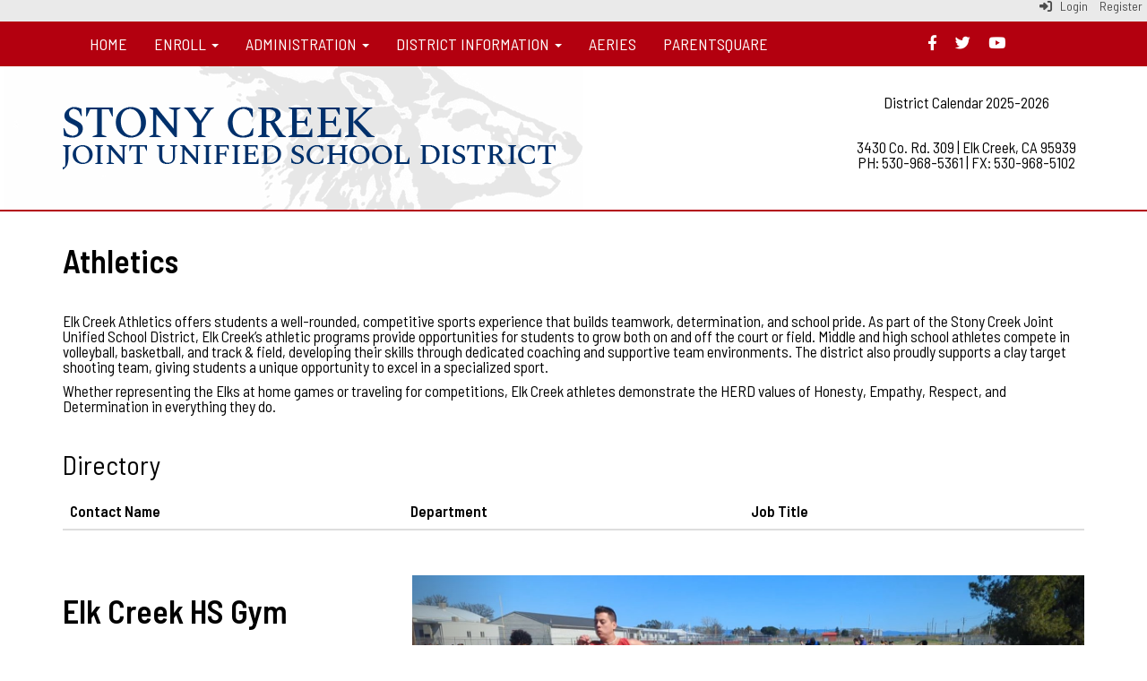

--- FILE ---
content_type: text/html; charset=utf-8
request_url: https://www.scjusd.org/Athletics
body_size: 70439
content:

<!DOCTYPE html>
<html style="min-height: 100%" lang="en">
<head>
    <meta charset="utf-8" />
    <meta name="viewport" content="width=device-width, initial-scale=1.0" />
    
    
            <meta property="og:title" content="Athletics" />
            <meta property="og:url" content="https://www.scjusd.org/athletics" />
            <meta property="og:type" content="website" />

            <link rel="icon" type="image/ico" href="https://content.schoolinsites.com/api/documents/c6cddb4ffd8d463c97aaa9dce7b1dba8.ico" />

    <title>
        
    Athletics

    </title>

    <link rel="stylesheet" href="/lib/bootstrap/dist/css/bootstrap.css" />
    <link rel="stylesheet" href="/lib/fontawesome6.4.2/css/fontawesome.min.css" />
    <link rel="stylesheet" href="/lib/fontawesome6.4.2/css/brands.min.css" />
    <link rel="stylesheet" href="/lib/fontawesome6.4.2/css/solid.min.css" />
    <link rel="stylesheet" href="/lib/fontawesome6.4.2/css/regular.min.css" />
    <link rel="stylesheet" href="/lib/fontawesome6.4.2/css/v4-shims.min.css" />

    <link rel="stylesheet" href="/css/animations.css" />
    <link rel="stylesheet" href="/css/common.css" />
    <link rel="stylesheet" href="/css/custom-icons.css?v=0nvJki9gQnLR8cy7OQ62gyocqslU3-0UC4caTS3-zns" />
    <link rel="stylesheet" href="/css/core/components.css?v=Vf-NAdeZjGYJj_koruCkkng_0snGh_WkiAEkx7MV1Fw" />
    <link rel="stylesheet" href="/css/core/dialog.css?v=1ZqiCMDGL9AayDJeEOQRt9Q0kxP5vn7z7uOhyK3OqBI" />
    <link rel="stylesheet" href="/css/toolbar.css?v=VwnbxHzktDLVXaVPyZXQYOir4v0G7gYmu2topYebOvo" />
    <link rel="stylesheet" href="/css/audioplayer.css?v=oOVrPQm5jqukq_n6Qusjiltm60L5DqgmllxnDadm5yc" />


    <!-- Load FullCalendar -->
    <script src='/lib/fullCalendarV6/moment/moment.min.js'></script>
    <script src="/lib/fullCalendarV6/index.global.min.js"></script>
    <script src="/lib/fullCalendarV6/moment/index.global.min.js"></script>

    
    <link rel="stylesheet" href="/css/jquery-ui/jquery-ui-1.13.2.css" />
    <link rel="stylesheet" href="/css/public.css?v=rwVB8ctwhKk5zO6mQUqPDn9fLsa6nSLJhsnTw1lodek" />


    <style name="site-css">
        @import url('https://fonts.googleapis.com/css?family=Raleway:200,400,600');
@import url('https://fonts.googleapis.com/css2?family=Barlow+Semi+Condensed:wght@400;600&display=swap');



/*-------- Begin Exported Template Css, Template: 03 Empty - No Nav --------*/


.navbar-default {
    border: none;
    background-color: transparent;
}

.navbar {
    border-radius: 0; margin: 0;}
.navbar .navbar-default {margin-bottom: 0 }
.navbar-default { border: none;background-color: transparent;}  
.nav > li > a {
    font-family: color: #333;}
.navbar-default .navbar-nav > li > a {
    color: #fff;}
.navbar-default .navbar-nav > li > a:hover, .navbar-default .navbar-nav > li > a:focus {
    color: #ccc;}
.navbar-default .navbar-nav > .open > a, .navbar-default .navbar-nav > .open > a:hover, .navbar-default .navbar-nav > .open > a:focus {
    color: #999; background-color: #100E4D;}
.dropdown-menu {background-color: #100E4D; color:#fff;}
.dropdown-menu > li > a {color:#ffffff;}
.navbar-default .navbar-brand {
    color: #666;}
	
.cs-footer-info {
    text-align: center;
}
/*-------- Begin Exported Site Css, Site: Premium Demo Site --------*/



body {background: #ffffff;}

.search-field .fa-search {color: #999; }
.supersearch input, .supersearch select, .supersearch textarea {
    width: 300px;
    height: 50px;
}

/* padding */ 
.cs-padding5 {padding:9px;}
.cs-paddingright {padding:0;}
.cs-paddingheader {padding:8px 20px;}
.cs-paddingmenu {padding:8px 5px;}
.cs-padding10 {padding:10px;}
.cs-padding20 {padding:20px;}
.cs-padding30 {padding:50px;}
.cs-paddingsocial {padding:10px 40px;} 
.cs-paddinglogo {padding:30px 0;}
.cs-paddinggoogle {padding:0 0 0 90px;}
.cs-rightpadding {padding:0 30px 0 0;}
.cs-paddingaddress {padding:8px 40px 8px 10px;}
   
.cs-center { text-align:center;}

.cs-nopadding {padding: 0; margin: 0 -15px 0 0;}
.cs-row-nopadding > .content-widget > .content-layout > .row > div:not(:first-child){ padding-left: 0 !important }
.cs-row-nopadding > .content-widget > .content-layout > .row > div:not(:last-child){ padding-right: 0 !important }

.cs-lineheight {height:6px;}

.links-lite, .links-lite a:link, .links-lite a:hover, .links-lite a:visited, .links-lite a:active {color: #fff;}
.links-dark, .links-dark a:link, .links-dark a:hover, .links-dark a:visited, .links-dark a:active {color: #1a3d59;}

/* Fonts */
body {font-family: 'Raleway', Arial, Helvetica, "sans-serif"; letter-spacing: .5px;}
.cs-header-navbar {font-family: 'Raleway', Arial, Helvetica, "sans-serif"; letter-spacing: 1px; font-size: 14px;background: #1A3D59;} 
h1,h2,h3,h4,h5,h6,.h1,.h2,.h3,.h4,.h5,.h6{font-family: 'Barlow Semi Condensed', sans-serif; font-weight:600;}
h3, .h3 {font-size: 30px; font-weight: 300;}

.cs-header { background: #ffffff;}
.cs-menuback {backgrond: #818e9f;}
 
.navbar-default .navbar-nav .open .dropdown-menu > li > a {color: #777;background: #F2F2F2;}
.navbar-default .navbar-nav .open .dropdown-menu > li > a:hover, .navbar-default .navbar-nav .open .dropdown-menu > li > a:focus { color: #fff; background-color: #16334a;}
.navbar-default .navbar-nav > li > a { font-size: 16px;} 

.navbar { margin-bottom: 0px; } 

.nav-menu1 .nav a:link, .nav-menu1 .nav a:visited, .nav-menu1 .nav a:active {
    background: #235277;
    margin: 1px 10px 1px 1px;
    font-size: 12px;
    letter-spacing: .5px;
    padding-top: 10px;
    padding-bottom: 10px;
    color:#ffffff;}
.nav-menu1 .nav > li > a:hover, .nav > li > a:focus { background-color:#666666; color:#ffffff; } 
.nav-menu2 .nav a:link, .nav-menu2 .nav a:visited, .nav-menu2 .nav a:active {  
    color:#ffffff;}
.nav-menu2 .nav > li > a:hover, .nav > li > a:focus { background-color:#16334a; color:#eaeaea; } 

.navbar-default .navbar-nav > li > a {color: #fff;}

.dropdown-menu {background-color: #F2F2F2; color: #000;font-size: 16px;border-radius: 0px;}
.dropdown-menu > li > a { color: #000;}
.dropdown-menu > li > a:hover, .dropdown-menu > li > a:focus { color: #262626;text-decoration: none;background-color: #dcdcdc;  
-o-transition:.4s;
-ms-transition:.4s;
-moz-transition:.4s;
-webkit-transition:.4s; 
transition:.4s;}

.navbar-default {font-size: 17px;} 
.navbar-default .navbar-nav > li > a {font-size: 17px;} 

.navbar-default .navbar-nav > .open > a, .navbar-default .navbar-nav  > .open > a:hover, .navbar-default .navbar-nav  > .open > a:focus {color: #ffffff;  background-color: #11293c;} 
.navbar-default .navbar-nav > li > a:hover, .navbar-default .navbar-nav > li > a:focus {color: #fff; background:#000;}
.dropdown-menu > li > a {color: #000 !important;background-color:   #eaeaea !important;}

.navbar-default .navbar-nav > li > a {color: #000; }
.navbar-default .navbar-nav > li > a:hover {color: #999; }
.dropdown-menu {background: #eaeaea;color: #000; }
.dropdown-menu > li > a {color: #000 !important; } 
.navbar-default .navbar-nav .open .dropdown-menu > li > a {color: #999;} 
.cs-topmenu .navbar-default .navbar-nav > li > a {color: #fff; }
.cs-topmenu .navbar-submenu { color: #999; }

.cs-toolbar, .cs-toolbar a {color: #000;}
.cs-toolbar {background: #eaeaea;}

.text-info {color: #1547A1;}

.cs-footer { background: #1a3d59;}
.copyright {color: #ffffff;padding:10px; font-size: 11px;}

.cs-carousel-widget-link {color:#ffffff;}
.cs-carousel-widget-title {font-size:60px;  padding:20px;font-weight: normal;text-transform: uppercase;}
.cs-carousel-widget-description { padding:20px; font-size:40px;font-weight: normal;}
.cs-carousel-widget-link { color:#ffffff;padding:20px;font-weight: bold;text-transform: uppercase;}
.cs-carousel-widget-link, .cs-carousel-widget-link a:link, .cs-carousel-widget-link a:visited, .cs-carousel-widget-link a:hover, .cs-carousel-widget-link a:active {color:#ffffff;}
.cs-carousel-widget-right-btn {font-size: 60px; color: #ccc; opacity: 1; margin-top: 60px;}
.cs-carousel-widget-left-btn {font-size: 60px; color: #ccc; opacity: 1;margin-top: 60px;} 
.cs-carousel-widget-container { padding:20px;}
.carousel-pause { opacity: 1.0; margin-top: 30px;} 

@media (max-width: 1100px) {
.cs-navbar-1 .navbar-toggle.collapsed {
display: block;} 
.cs-navbar-1 .navbar-collapse.collapse {
display: none;}
}
}

/* Google Translate*/  
.goog-te-gadget {
    font-family: 'Raleway', Arial, Helvetica, "sans-serif" !important;
    font-size: 10px;
    color: #666; } 
.goog-te-gadget-simple {  
    border-radius: 5pt ;}
.goog-te-gadget-simple .goog-te-menu-value span {
    font-family: 'Raleway', Arial, Helvetica, "sans-serif" !important;
    font-size: 12px;
    color: #666;}
button, input, optgroup, select, textarea {
    font-family: 'Raleway', Arial, Helvetica, "sans-serif" !important;
    font-size: 13px;
    color: #333;
    border-radius: 5pt ;
    padding: 2px 4px;}

/*-------- Begin Exported Theme Css, Theme: 03 Empty - No Nav (Default Empty Theme) --------*/

.cs-toolbar,
.cs-toolbar a
{
    color: #8bb9ee;
}

.text-muted {color: #575757;}  

.table-striped > tbody > tr:nth-of-type(2n+1) {background-color: #f9f9f9;color: #000;} 
.jumbotron, .jumbotron h1, .jumbotron .h1 {color: #000;}

/* Angelo Classes */ 
.bg-default {background: #B3000F; color: #ffffff;}  
a.bg-default:hover, a.bg-default:focus {background: #B3000F; color: #ffffff;}  
.bg-contrast {background: #0E2E6C; color: #ffffff;} 
a.bg-contrast:hover, a.bg-default:focus {background: #0E2E6C; color: #ffffff;}
.bg-muted {background: #c1c1c1; color: #000000;}
.bg-clean {background: #ffffff; color: #000000;}
.bg-dark {background: #000000; color: #ffffff;} 
.bg-success {background: #749bbe; color: #000000;} 
a.bg-success:hover, a.bg-success:focus {background: #749bbe; color: #000000;} 
.bg-info {background: #c7e3fa; color: #000000;} 
a.bg-info:hover, a.bg-info:focus {background: #c7e3fa; color: #000000;} 
.bg-warning {background: #edf6fe; color: #000000;}  
a.bg-warning:hover, a.bg-warning:focus {background: #edf6fe; color: #000000;}  
.bg-danger {background: #fdd806; color: #ffffff;} 
a.bg-danger:hover, a.bg-danger:focus  {background: #fdd806; color: #ffffff;}
.alert-info { background-color: #eaeaea; border-color: #eaeaea; color: #000000;}

 .bg-fancy { background-image: url("https://content.schoolinsites.com/api/documents/8ad1e0f518fe404c88e209c5961d2588.jpg");  background-attachment: fixed;  background-position: center;background-repeat: no-repeat;  background-size: cover;color: #000000;}


/*-------- Beginning Color Adjustments --------*/

.bg-default .h1, .bg-default .h2, .bg-default .h3, .bg-default .h4, .bg-default .h5, .bg-default .h6,
.bg-default h1, .bg-default h2,.bg-default h3, .bg-default h4, .bg-default h5, .bg-default h6,
.bg-contrast .h1, .bg-contrast .h2,.bg-contrast .h3,.bg-contrast .h4,.bg-contrast .h5,.bg-contrast .h6,
.bg-contrast h1, .bg-contrast h2,.bg-contrast h3,.bg-contrast h4,.bg-contrast h5,.bg-contrast .h6,
.bg-dark .h1, .bg-dark .h2,.bg-dark .h3,.bg-dark .h4,.bg-dark .h5,.bg-dark .h6,
.bg-dark h1, .bg-dark h2,.bg-dark h3,.bg-dark h4,.bg-dark h5,.bg-dark h6
{color: #ffffff;}

.bg-default .panel-title a, .bg-contrast .panel-title a, .bg-dark .panel-title a {color: #000;}

.bg-default a:link, .bg-default a:hover, .bg-default a:active, .bg-default a:visited,
.bg-contrast a:link, .bg-contrast a:hover, .bg-contrast a:active, .bg-contrast a:visited,
.bg-dark a:link, .bg-dark a:hover, .bg-dark a:active, .bg-dark a:visited 
{color: #ffffff;}

.bg-default .table-striped > tbody > tr:nth-of-type(2n+1) a:link,
.bg-contrast .table-striped > tbody > tr:nth-of-type(2n+1) a:link,
.bg-dark .table-striped > tbody > tr:nth-of-type(2n+1) a:link 
{color: #000000;}

.bg-default .text-muted,  .bg-contrast .text-muted, .bg-dark .text-muted {color: #ffffff !important;}
.bg-default .fc-day-number,  .bg-contrast .fc-day-number, .bg-dark .fc-day-number {color: #ffffff;}
.bg-default .panel-title a, .bg-contrast .panel-title a, .bg-dark .panel-title a {color: #000;}

.panel-title a:link, .panel-title a:hover, .panel-title a:visited, .panel-title a:active {color: #000;}
.list-group a:link, .list-group a:hover, .list-group a:visited, .list-group a:active {color: #000;}
.bg-default .list-group-item  a:link, .bg-default .list-group-item a:hover, .bg-default .list-group-item a:active, .bg-default .list-group-item a:visited,
.bg-contrast .list-group-item a:link, .bg-contrast .list-group-item  a:hover, .bg-contrast .list-group-item  a:active, .bg-contrast .list-group-item a:visited,
.bg-dark .list-group-item a:link, .bg-dark .list-group-item a:hover, .bg-dark .list-group-item a:active, .bg-dark .list-group-item a:visited 
{color: #000000;}

.bg-default .cs-carousel-widget-link a:link,
.bg-contrast .cs-carousel-widget-link a:link,
.bg-dark .cs-carousel-widget-link a:link
{color: #ffffff;} 

.bg-default .cs-card-carousel .title,
.bg-contrast .cs-card-carousel .title,
.bg-dark .cs-card-carousel .title
{color: #000000;} 

.bg-default .cs-card-horizontal2 .title,
.bg-contrast .cs-card-horizontal2 .title,
.bg-dark .cs-card-horizontal2 .title
{color: #000000;} 

.bg-default .fc-today a,
.bg-contrast .fc-today a,
.bg-dark .fc-today a
{color: #000000;} 

.cs-calendar-widget a:link {color: #000;}

.bg-default .navbar-submenu > li > a {color: #000000;} 

/*-------- End Color Adjustments --------*/

.cs-whitelinks a:link, .cs-whitelinks a:hover, .cs-whitelinks a:active, .cs-whitelinks a:visited {color:#fff;}
.cs-blacklinks a:link, .cs-blacklinks a:hover, .cs-blacklinks a:active, .cs-blacklinks a:visited {color:#000;}

.search-field .fa-search {color: #999; }   
.search-field button, input, optgroup, select, textarea {width:auto;height:auto;}
.supersearch input, .supersearch select, .supersearch textarea {width:300px;height:50;}

body { 
font-family: 'Barlow Semi Condensed', sans-serif;
font-size: 17px;
color: #000000;
font-weight: 500;
letter-spacing: 0px;
line-height: 1;
margin-bottom: 0px; }

.cs-toolbar, .cs-toolbar a {color: #4D4D4D; font-size:14px;}
.fc-toolbar button {font-size: 11px;}

.cs-carousel-widget-title {font-size:24px; padding:10px;font-weight: normal;text-transform: uppercase;}
.cs-carousel-widget-description {font-size:14px; padding:10px; font-weight: normal;}
.cs-carousel-widget-link {font-size:12px; color:#ffffff;padding:10px;font-weight: bold;text-transform: uppercase;}
.cs-carousel-widget-right-btn {font-size: 24px; color: #ccc; opacity: 1; margin-top: 30px;}
.cs-carousel-widget-left-btn {font-size: 24px; color: #ccc; opacity: 1;margin-top: 30px;}  

.cs-footer   {background: #00306b url(https://content.schoolinsites.com/api/documents/4958f4f4acf040d2b450f0de2138bed0.png) no-repeat 200px center;} 

.cs-uppercasetext { text-transform: uppercase;}
.cs-uppercasetext .navbar-default {font-size: 14px;} 
.cs-uppercasetext .navbar-default .navbar-nav > li > a {font-size: 18px;} 

.cs-lineheight {height: 2px;}
 
.cs-animationimage:hover {-webkit-transform: scale(1.3);-ms-transform: scale(1.3);transform: scale(1.3); -webkit-transition: .3s ease-in-out;
    -moz-transition: .3s ease-in-out;
    -o-transition: .3s ease-in-out;}

.cs-animationlightbox .lightbox-trigger:hover,
.cs-animationlightbox .cs-lightbox-trigger:hover
{-webkit-transform: scale(1.3);-ms-transform: scale(1.3);transform: scale(1.3); -webkit-transition: .3s ease-in-out;
    -moz-transition: .3s ease-in-out;
    -o-transition: .3s ease-in-out;}

/* Extra small devices (phones, 600px and down) */
@media only screen and (max-width: 600px) {.cs-logoback  {background: #ffffff url(https://content.schoolinsites.com/api/documents/0a5dc5b5c5e042f1b305c8ee59cdccbb.png) no-repeat right center;}} 
/* Small devices (portrait tablets and large phones, 600px and up) */
@media only screen and (min-width: 600px) {.cs-logoback {
    background: #fff url(https://content.schoolinsites.com/api/documents/0a5dc5b5c5e042f1b305c8ee59cdccbb.png) no-repeat left center;
}} 
    </style>

    <style name="site-fonts">
        


    </style>

    <style name="site-colors">
        
    </style>

    



    <!-- load these scripts first -->
    

    
        <script src="https://code.jquery.com/jquery-3.5.1.min.js" integrity="sha256-9/aliU8dGd2tb6OSsuzixeV4y/faTqgFtohetphbbj0=" crossorigin="anonymous">
        </script>
<script>(window.jQuery||document.write("\u003Cscript src=\u0022/lib/jquery3.5.1/jquery.min.js\u0022 crossorigin=\u0022anonymous\u0022\u003E\u003C/script\u003E"));</script>
    

    <script>let __isMobile = window.matchMedia("only screen and (max-width: 760px)").matches;</script>

    <!-- Put JW Player scripts here for now.  TO DO: Update widget framework to allow for adding javascripts dependencies. -->
    <script src="/js/jwplayer/jwplayer.js"></script>
    <script>jwplayer.key = "e2ENuQrC9eoMFbWWNz3dxcI6mkbnbK5iF070aGKXo28=";</script>


    

    <script>
        window.setTimeout(function () { document.title = "Athletics - Stony Creek Joint USD"; }, 500);
    </script>

    

</head>
<body class="">

    
    <a class="skip-main" href="#maincontent">Skip to main content</a>
    





    <div class="cs-body cs-master-layout cs-master-layout-fullwidth csc-content-tree">
<div class="cs-toolbar clearfix">
    <div class="pull-left">
        <div></div>
    </div>
    <div class="pull-right text-right">
        <div>
<div class="csc-usertools">
    <ul class="csc-list-inline">
        <li class="csc-usertools-login">
            <a href="/sys/account/login">
                <i class="fa fa-sign-in"></i> &nbsp;
                Login
            </a>
        </li>
        <li class="csc-usertools-register">
            <a href="/sys/account/register">
                Register
            </a>
        </li>
    </ul>
</div>

</div>
    </div>
</div>

<header class="cs-header">
    <div class="cs-header-content">
        <div class=" content-zone csc-content-zone" name="header">
    


    <div class="content-node csc-content-node bg-default cs-uppercasetext" style="padding-top:0;padding-bottom:0;">
        <div class="content-widget csc-content-widget container" style="">
            
<div class="content-layout">
    <div class="row content-cell-group">
        <div class="col-sm-12">
            <div class=" content-zone csc-content-zone" name="cell-1">
    


    <div class="content-node csc-content-node" style="">
        <div class="content-widget csc-content-widget" style="">
            
<div class="content-layout">
    <div class="row content-cell-group">
        <div class="col-sm-9">
            <div class=" content-zone csc-content-zone" name="cell-2">
    


    <div class="content-node csc-content-node cs-topmenu" style="padding-top:None;padding-right:None;padding-bottom:None;padding-left:None;border-width:None;border-style:None;border-color:#000000;border-radius:None;">
        <div class="content-widget csc-content-widget" style="">
            



    <div class="navbar navbar-default cs-navbar-default " role="navigation" aria-labelledby="navMenuTitle_abd41acfc5f645c1919562d06cb2586c">
        <div class="navbar-header cs-navbar-header">
            <button class="navbar-toggle cs-navbar-toggle" type="button" id="navMenuButton_abd41acfc5f645c1919562d06cb2586c" data-toggle="collapse" data-target="#abd41acfc5f645c1919562d06cb2586c">
                <span id="navMenuTitle_abd41acfc5f645c1919562d06cb2586c" class="sr-only cs-text">Main Navigation Menu</span>
                <i class="fa fa-bars"></i>
            </button>
        </div>
        <div id="abd41acfc5f645c1919562d06cb2586c" class="collapse navbar-collapse cs-navbar-collapse">
            <ul class="navbar-nav nav scrollable-nav-menu cs-navbar-list">
                        <li><a class="cs-link cs-item-title" href="/" target="_self">Home</a></li>
                        <li class="cs-navbar cs-navbar-item">
                            <a class="dropdown-toggle cs-link cs-item-title" href="#" data-toggle="dropdown">
                                Enroll
                                <b class="caret"></b>
                            </a>
                            <ul class="dropdown-menu cs-navbar-submenu cs-navbar-item-submenu">
                                        <li><a class="cs-link cs-item-title" href="/whystonycreek" target="_self">Why Stony Creek?</a></li>
                                        <li><a class="cs-link cs-item-title" href="/ourschools" target="_self">Our Schools</a></li>
                                        <li><a class="cs-link cs-item-title" href="/enroll" target="_blank">Enroll Now</a></li>
                            </ul>
                        </li>
                        <li class="cs-navbar cs-navbar-item">
                            <a class="dropdown-toggle cs-link cs-item-title" href="#" data-toggle="dropdown">
                                Administration
                                <b class="caret"></b>
                            </a>
                            <ul class="dropdown-menu cs-navbar-submenu cs-navbar-item-submenu">
                                        <li><a class="cs-link cs-item-title" href="/superintendentmessage" target="_self">Superintendent Message</a></li>
                                        <li><a class="cs-link cs-item-title" href="/employmentopportunity" target="_self">Employment Opportunity</a></li>
                                        <li><a class="cs-link cs-item-title" href="/cupccaa" target="_blank">CUPCCAA Bidders List</a></li>
                                        <li><a class="cs-link cs-item-title" href="/4dayweek" target="_blank">4-Day Week Initiative</a></li>
                                        <li><a class="cs-link cs-item-title" href="/contact" target="_self">Contact Us</a></li>
                            </ul>
                        </li>
                        <li class="cs-navbar cs-navbar-item">
                            <a class="dropdown-toggle cs-link cs-item-title" href="#" data-toggle="dropdown">
                                District Information
                                <b class="caret"></b>
                            </a>
                            <ul class="dropdown-menu cs-navbar-submenu cs-navbar-item-submenu">
                                        <li><a class="cs-link cs-item-title" href="/ourstory" target="_self">Our Story</a></li>
                                        <li><a class="cs-link cs-item-title" href="/boardmembers" target="_self">Board Members</a></li>
                                        <li><a class="cs-link cs-item-title" href="/boardagenda" target="_self">Board Agenda</a></li>
                                        <li><a class="cs-link cs-item-title" href="/boardminutes" target="_self">Board Minutes</a></li>
                                        <li><a class="cs-link cs-item-title" href="/boardpolicies" target="_self">Board Policies</a></li>
                                        <li><a class="cs-link cs-item-title" href="/lcap" target="_blank">LCAP</a></li>
                                        <li><a class="cs-link cs-item-title" href="/titlenine" target="_blank">Title IX</a></li>
                                        <li><a class="cs-link cs-item-title" href="/sarc" target="_self">SARC Reports</a></li>
                                        <li><a class="cs-link cs-item-title" href="/statereports" target="_self">State Reports</a></li>
                                        <li><a class="cs-link cs-item-title" href="/chks" target="_self">CA Healthy Kids Survey</a></li>
                                        <li><a class="cs-link cs-item-title" href="/workplaceviolence" target="_blank">Workplace Violence Prevention</a></li>
                                        <li><a class="cs-link cs-item-title" href="/universalbenefits" target="_self">Universal Benefits</a></li>
                                        <li><a class="cs-link cs-item-title" href="/transportation" target="_self">Transportation</a></li>
                            </ul>
                        </li>
                        <li><a class="cs-link cs-item-title" href="https://stonycreekjusd.aeries.net/" target="_blank">Aeries</a></li>
                        <li><a class="cs-link cs-item-title" href="/communication" target="_self">ParentSquare</a></li>
            </ul>
        </div>
    </div>
<script type="text/javascript">
    $("#navMenuButton_abd41acfc5f645c1919562d06cb2586c").click(function () {
        $("i", this).toggleClass("fa-bars");
        $("i", this).toggleClass("fa-times");
    });
</script>
        </div>
    </div>


</div>
        </div>
        <div class="col-sm-3">
            <div class=" content-zone csc-content-zone" name="cell-1">
    


    <div class="content-node csc-content-node" style="padding-top:15px;padding-right:None;padding-bottom:15px;padding-left:None;border-width:None;border-style:None;border-color:#000000;border-radius:None;">
        <div class="content-widget csc-content-widget csc-force-center" style="">
            <div class="cs-html-widget">
    <a href="https://www.facebook.com/StonyCreekJointUnifiedSchoolDistrict/" target="_blank" aria-label="facebook" style="padding:0 10px;"><em title="Facebook" class="fa fa-facebook   "></em></a><a href="https://twitter.com/CreekJoint" target="_blank" aria-label="twitter" style="padding:0 10px;"><em title="Twitter" class="fa fa-twitter   "></em></a><a href="https://www.youtube.com/@StonyCreekHerdHub" target="_blank" aria-label="youtube" style="padding:0 10px;"><em title="YouTube" class="fa fa-youtube "></em></a> 
</div>
        </div>
    </div>


</div>
        </div>
    </div>
</div>

        </div>
    </div>


</div>
        </div>
    </div>
</div>

        </div>
    </div>

    


    <div class="content-node csc-content-node bg-fancy cs-logoback" style="padding-top:15px;padding-bottom:15px;">
        <div class="content-widget csc-content-widget container" style="">
            
<div class="content-layout">
    <div class="row content-cell-group">
        <div class="col-sm-9">
            <div class=" content-zone csc-content-zone" name="cell-2">
    


    <div class="content-node csc-content-node" style="padding-top:30px;padding-right:None;padding-bottom:30px;padding-left:None;border-width:None;border-style:None;border-color:#000000;border-radius:None;">
        <div class="content-widget csc-content-widget" style="">
            

    <div class="cs-image-widget">
        <a href="/" target="_self"><img src="https://content.schoolinsites.com/api/documents/b8c8eca017b645d188ab28c4489789e0.png" class="img-responsive" alt="Stony Creek Joint USD" title="Stony Creek Joint USD" style="border-radius: 0px;max-width: 100%;max-height: auto" /></a>
    </div>

        </div>
    </div>


</div>
        </div>
        <div class="col-sm-3">
            <div class=" content-zone csc-content-zone" name="cell-1">
    


    <div class="content-node csc-content-node" style="padding-top:0;padding-right:None;padding-bottom:0;padding-left:None;border-width:None;border-style:None;border-color:#000000;border-radius:None;">
        <div class="content-widget csc-content-widget csc-force-center" style="">
            



    <div class="navbar navbar-default cs-navbar-default " role="navigation" aria-labelledby="navMenuTitle_831307a17fd54d179da1a5a9be75d63d">
        <div class="navbar-header cs-navbar-header">
            <button class="navbar-toggle cs-navbar-toggle" type="button" id="navMenuButton_831307a17fd54d179da1a5a9be75d63d" data-toggle="collapse" data-target="#831307a17fd54d179da1a5a9be75d63d">
                <span id="navMenuTitle_831307a17fd54d179da1a5a9be75d63d" class="sr-only cs-text">Secondary Navigation Menu</span>
                <i class="fa fa-bars"></i>
            </button>
        </div>
        <div id="831307a17fd54d179da1a5a9be75d63d" class="collapse navbar-collapse cs-navbar-collapse">
            <ul class="navbar-nav nav scrollable-nav-menu cs-navbar-list">
                        <li><a class="cs-link cs-item-title" href="https://content.myconnectsuite.com/api/documents/8c7e0b16aefa4e8fb3e1960cf9b7d5b0.pdf" target="_blank">District Calendar 2025-2026</a></li>
            </ul>
        </div>
    </div>
<script type="text/javascript">
    $("#navMenuButton_831307a17fd54d179da1a5a9be75d63d").click(function () {
        $("i", this).toggleClass("fa-bars");
        $("i", this).toggleClass("fa-times");
    });
</script>
        </div>
    </div>

    


    <div class="content-node csc-content-node" style="padding-top:15px;padding-right:None;padding-bottom:15px;padding-left:None;border-width:None;border-style:None;border-color:#000000;border-radius:None;">
        <div class="content-widget csc-content-widget csc-force-center" style="">
            <div class="cs-html-widget">
    <p style="text-align:center;">3430 Co. Rd. 309 | Elk Creek, CA 95939<br />PH: 530-968-5361 | FX: 530-968-5102 
</p>
</div>
        </div>
    </div>


</div>
        </div>
    </div>
</div>

        </div>
    </div>

    


    <div class="content-node csc-content-node bg-default cs-lineheight" style="padding-top:0;padding-bottom:0;">
        <div class="content-widget csc-content-widget container" style="">
            
<div class="content-layout">
    <div class="row content-cell-group">
        <div class="col-sm-12">
            <div class=" content-zone csc-content-zone" name="cell-1">

</div>
        </div>
    </div>
</div>

        </div>
    </div>


</div>
    </div>
</header>

<div class="cs-page-bg">
    <div class="cs-page">
        <div class="cs-page-layout cs-page-layout-1">
            <div class="cs-page-content">
                <div class="page-content cs-main-content csc-content-tree" id="maincontent" role="main"><div class=" content-zone csc-content-zone" name="body">
    


    <div class="content-node csc-content-node" style="padding-top:15px;padding-bottom:15px;">
        <div class="content-widget csc-content-widget container" style="">
                <div class="clearfix cs-title-widget">
<h1 class="cs-page-title">Athletics</h1>    </div>

        </div>
    </div>

    


    <div class="content-node csc-content-node" style="padding-top:15px;padding-bottom:15px;">
        <div class="content-widget csc-content-widget container" style="">
            <div class="cs-html-widget">
    <p data-start="59" data-end="673">Elk Creek Athletics offers students a well-rounded, competitive sports experience that builds teamwork, determination, and school pride. As part of the Stony Creek Joint Unified School District, Elk Creek&rsquo;s athletic programs provide opportunities for students to grow both on and off the court or field. Middle and high school athletes compete in volleyball, basketball, and track &amp; field, developing their skills through dedicated coaching and supportive team environments. The district also proudly supports a clay target shooting team, giving students a unique opportunity to excel in a specialized sport.</p><p data-start="675" data-end="867" data-is-last-node="" data-is-only-node="">Whether representing the Elks at home games or traveling for competitions, Elk Creek athletes demonstrate the HERD values of Honesty, Empathy, Respect, and Determination in everything they do.</p>
</div>
        </div>
    </div>

    


    <div class="content-node csc-content-node" style="padding-top:15px;padding-right:None;padding-bottom:15px;padding-left:None;border-width:None;border-style:None;border-color:#000000;border-radius:None;">
        <div class="content-widget csc-content-widget container" style="">
            
<style>
    .cs-userlist > tr > th {
        font-weight: normal;
    }

    .cs-table-hide-header {
        height: 1px; 
        border: none;
    }

    .cs-table-hide-header > th {
        border: none;
    }

    .cs-table-hide-header > th > span {
        height: 1px;
        width: 1px;
        position: absolute;
        overflow: hidden;
        top: -10px;
    }

    .csc-directory-striped > div:nth-of-type(odd) {
        background-color: #f9f9f9;
    }

    .csc-directory-striped > div {
        padding: 8px;
        vertical-align: top;
        border-top: 1px solid #ddd;
    }
    
</style>

<div class="cs-userlist-widget" data-module="widgets/directory" data-widget-id="4128e946e2bf4c249ccbb30369f18e11" data-page-size="108" data-view-id="contactlist-1">
        <h3 class="cs-widget-title">
            Directory
        </h3>
    <div class="table-responsive hidden-xs">
        <table class="table table-striped cs-table cs-table-striped">
            <thead class="cs-table-head">
                <tr class="row cs-text ">
                    <th scope="col" class="col-sm-4">
                        <span>Contact Name</span>
                    </th>
                    <th scope="col" class="col-sm-4">
                        <span>Department</span>
                    </th>
                    <th scope="col" class="col-sm-4">
                        <span>Job Title</span>
                    </th>
                    
                </tr>
            </thead>
            <tbody class="cs-table-body cs-userlist">
            </tbody>
        </table>
    </div>

    <div class="cs-userlist cs-userlist-mobile csc-directory-striped hidden-lg hidden-md hidden-sm">

    </div>
    <div class="cs-userlist-footer" style="display: none;">
        <a href="#" name="prev_page" class="btn btn-default" style="margin-right:15px;"><i class="fa fa-arrow-left" style="margin-right:5px;"></i>Previous</a>
        <a href="#" name="next_page" class="btn btn-default">Next<i class="fa fa-arrow-right" style="margin-left:5px;"></i></a>
    </div>

    <script name="DirectoryTemplate" type="text/template">
        <tr name="user_${UserId}" class="row cs-text">
            <th class="col-sm-4" scope="row">
                    <span style="padding-right: 8px;">
                        <a href="#" onclick="$.dialog('/sys/user/email?id=${UserId}&code=False'); return false;" title="Email ${NameFirstLast}" style="text-decoration: none">
                            <i class="fa fa-fw fa-envelope-o"></i>
                        </a>
                    </span>
                ${NameLastFirst}
                    <span name="pageLink" style="padding-left: 8px;">
                        <a href="${PageUrl}" target="_blank" title="Visit personal page" style="text-decoration: none">
                            <i class="fa fa-fw fa-external-link"></i>
                        </a>
                    </span>
            </th>
                <td class="col-sm-4">
                    ${Department}
                </td>
                <td class="col-sm-4">
                    ${JobTitle}
                </td>
        </tr>
    </script>

    <script name="DirectoryTemplateMobile" type="text/template">
        <div name="user_${UserId}" class="cs-text">
            <div class="col-sm-4">
                    <span style="padding-right: 8px;">
                        <a href="#" onclick="$.dialog('/sys/user/email?id=${UserId}&code=False'); return false;" title="Email ${NameFirstLast}" style="text-decoration: none">
                            <i class="fa fa-fw fa-envelope-o"></i>
                        </a>
                    </span>
                ${NameLastFirst}
                    <span name="pageLink" style="padding-left: 8px;">
                        <a href="${PageUrl}" target="_blank" title="Visit personal page" style="text-decoration: none">
                            <i class="fa fa-fw fa-external-link"></i>
                        </a>
                    </span>
            </div>
                <div class="col-sm-4">
                    ${Department}
                </div>
                <div class="col-sm-4">
                    ${JobTitle}
                </div>
        </div>
    </script>
</div>
        </div>
    </div>

    


    <div class="content-node csc-content-node" style="padding-top:15px;padding-bottom:15px;">
        <div class="content-widget csc-content-widget container" style="">
            
<div class="content-layout">
    <div class="row content-cell-group">
        <div class="col-sm-4">
            <div class=" content-zone csc-content-zone" name="cell-2">
    


    <div class="content-node csc-content-node" style="">
        <div class="content-widget csc-content-widget" style="">
                <div class="clearfix cs-title-widget">
<h1 class="cs-page-title">Elk Creek HS Gym</h1>    </div>

        </div>
    </div>

    


    <div class="content-node csc-content-node" style="padding-top:None;padding-right:None;padding-bottom:None;padding-left:None;border-width:None;border-style:None;border-color:#000000;border-radius:None;">
        <div class="content-widget csc-content-widget" style="">
            


    <div class="cs-map iframe-container">
        <iframe frameborder="0" style="border:0" src="https://www.google.com/maps/embed/v1/place?key=AIzaSyAtWsJuMxhIu0ULd1CgF7A3D8u3RMBN9go&amp;q=3430%20County%20Road%20309%20Elk%20Creek%2C%20CA" allowfullscreen></iframe>
    </div>


<style>
    .iframe-container {
        position: relative;
        overflow: hidden;
        padding-top: 56.25%;
    }

        .iframe-container iframe {
            position: absolute;
            top: 0;
            left: 0;
            width: 100%;
            height: 100%;
            border: 0;
        }
</style>
        </div>
    </div>


</div>
        </div>
        <div class="col-sm-8">
            <div class=" content-zone csc-content-zone" name="cell-1">
    


    <div class="content-node csc-content-node" style="padding-top:None;padding-right:None;padding-bottom:None;padding-left:None;border-width:None;border-style:None;border-color:#000000;border-radius:None;">
        <div class="content-widget csc-content-widget" style="">
            


<link rel="stylesheet" href="../../../css/widgets/slideshow/animate.css">

<div id="angelo_slideshow_1965a5802d4b40d09df6e122ba5be78a" class="carousel slide carousel-fade cs-slideshow-widget" data-ride="carousel">
    <ol class="carousel-indicators">
                <li data-target="#angelo_slideshow_1965a5802d4b40d09df6e122ba5be78a" data-slide-to="0" class='active'></li>
                <li data-target="#angelo_slideshow_1965a5802d4b40d09df6e122ba5be78a" data-slide-to="1" class=''></li>
                <li data-target="#angelo_slideshow_1965a5802d4b40d09df6e122ba5be78a" data-slide-to="2" class=''></li>
                <li data-target="#angelo_slideshow_1965a5802d4b40d09df6e122ba5be78a" data-slide-to="3" class=''></li>
                <li data-target="#angelo_slideshow_1965a5802d4b40d09df6e122ba5be78a" data-slide-to="4" class=''></li>
                <li data-target="#angelo_slideshow_1965a5802d4b40d09df6e122ba5be78a" data-slide-to="5" class=''></li>
                <li data-target="#angelo_slideshow_1965a5802d4b40d09df6e122ba5be78a" data-slide-to="6" class=''></li>
                <li data-target="#angelo_slideshow_1965a5802d4b40d09df6e122ba5be78a" data-slide-to="7" class=''></li>
                <li data-target="#angelo_slideshow_1965a5802d4b40d09df6e122ba5be78a" data-slide-to="8" class=''></li>
    </ol>

    <ol class="cs-slideshow-buttons" aria-label="carousel buttons">
            <li id="pauseButton_angelo_slideshow_1965a5802d4b40d09df6e122ba5be78a">
                <a href="#" tabindex="0" aria-label="pause"><i class="fa fa-pause-circle"></i></a>
            </li>
    </ol>
    <div class="carousel-inner fadeInUp cs-slideshow-slides" role="listbox" style="height: 100% ;">
            <div class="item active customSlideShowBackground animated" style="background-color:#ffffff">

                        <img src="https://content.myconnectsuite.com/api/documents/86bfc87c963240ef9cf6d1dc227c574a.jpeg" class="img-responsive " alt="Corning Track Meet 2024" />

                <div class="carousel-caption">


                    <div class="row" style="height:100%;">
                        <div class="col-md-12" style="height:100%;">
                            <div class="row layertop">
                                <div class="col-md-4 contenttop contentleft"></div>
                                <div class="col-md-4 contenttop contentcenter"></div>
                                <div class="col-md-4 contenttop contentright"></div>
                            </div>
                            <div class="row layermiddle">
                                <div class="col-md-4 contentmiddle contentleft"></div>
                                <div class="col-md-4 contentmiddle contentcenter"></div>
                                <div class="col-md-4 contentmiddle contentright"></div>
                            </div>
                            <div class="row layerbottom">
                                <div class="col-md-4 contentbottom contentleft"></div>
                                <div class="col-md-4 contentbottom contentcenter"></div>
                                <div class="col-md-4 contentbottom contentright"></div>
                            </div>
                        </div>
                    </div>
                </div>
            </div>
            <div class="item  customSlideShowBackground animated" style="background-color:#ffffff">

                        <img src="https://content.myconnectsuite.com/api/documents/33c4677ccb87461981e80375f495e012.jpg" class="img-responsive " alt="Clay Target Team 2025" />

                <div class="carousel-caption">


                    <div class="row" style="height:100%;">
                        <div class="col-md-12" style="height:100%;">
                            <div class="row layertop">
                                <div class="col-md-4 contenttop contentleft"></div>
                                <div class="col-md-4 contenttop contentcenter"></div>
                                <div class="col-md-4 contenttop contentright"></div>
                            </div>
                            <div class="row layermiddle">
                                <div class="col-md-4 contentmiddle contentleft"></div>
                                <div class="col-md-4 contentmiddle contentcenter"></div>
                                <div class="col-md-4 contentmiddle contentright"></div>
                            </div>
                            <div class="row layerbottom">
                                <div class="col-md-4 contentbottom contentleft"></div>
                                <div class="col-md-4 contentbottom contentcenter"></div>
                                <div class="col-md-4 contentbottom contentright"></div>
                            </div>
                        </div>
                    </div>
                </div>
            </div>
            <div class="item  customSlideShowBackground animated" style="background-color:#ffffff">

                        <img src="https://content.myconnectsuite.com/api/documents/5cc93f4151a442f9b7691623b9ef50cb.jpeg" class="img-responsive " alt="ECHS vs. CORE Butte 11/28/23" />

                <div class="carousel-caption">


                    <div class="row" style="height:100%;">
                        <div class="col-md-12" style="height:100%;">
                            <div class="row layertop">
                                <div class="col-md-4 contenttop contentleft"></div>
                                <div class="col-md-4 contenttop contentcenter"></div>
                                <div class="col-md-4 contenttop contentright"></div>
                            </div>
                            <div class="row layermiddle">
                                <div class="col-md-4 contentmiddle contentleft"></div>
                                <div class="col-md-4 contentmiddle contentcenter"></div>
                                <div class="col-md-4 contentmiddle contentright"></div>
                            </div>
                            <div class="row layerbottom">
                                <div class="col-md-4 contentbottom contentleft"></div>
                                <div class="col-md-4 contentbottom contentcenter"></div>
                                <div class="col-md-4 contentbottom contentright"></div>
                            </div>
                        </div>
                    </div>
                </div>
            </div>
            <div class="item  customSlideShowBackground animated" style="background-color:#ffffff">

                        <img src="https://content.myconnectsuite.com/api/documents/2aa42189ec3d494fbbed4d907df5abf1.jpeg" class="img-responsive " alt="ECHS vs. CORE Butte 11/28/23" />

                <div class="carousel-caption">


                    <div class="row" style="height:100%;">
                        <div class="col-md-12" style="height:100%;">
                            <div class="row layertop">
                                <div class="col-md-4 contenttop contentleft"></div>
                                <div class="col-md-4 contenttop contentcenter"></div>
                                <div class="col-md-4 contenttop contentright"></div>
                            </div>
                            <div class="row layermiddle">
                                <div class="col-md-4 contentmiddle contentleft"></div>
                                <div class="col-md-4 contentmiddle contentcenter"></div>
                                <div class="col-md-4 contentmiddle contentright"></div>
                            </div>
                            <div class="row layerbottom">
                                <div class="col-md-4 contentbottom contentleft"></div>
                                <div class="col-md-4 contentbottom contentcenter"></div>
                                <div class="col-md-4 contentbottom contentright"></div>
                            </div>
                        </div>
                    </div>
                </div>
            </div>
            <div class="item  customSlideShowBackground animated" style="background-color:#ffffff">

                        <img src="https://content.myconnectsuite.com/api/documents/132fe3f5ff3343c08070dae987ac4789.jpg" class="img-responsive " alt="Clay Target Team 2025" />

                <div class="carousel-caption">


                    <div class="row" style="height:100%;">
                        <div class="col-md-12" style="height:100%;">
                            <div class="row layertop">
                                <div class="col-md-4 contenttop contentleft"></div>
                                <div class="col-md-4 contenttop contentcenter"></div>
                                <div class="col-md-4 contenttop contentright"></div>
                            </div>
                            <div class="row layermiddle">
                                <div class="col-md-4 contentmiddle contentleft"></div>
                                <div class="col-md-4 contentmiddle contentcenter"></div>
                                <div class="col-md-4 contentmiddle contentright"></div>
                            </div>
                            <div class="row layerbottom">
                                <div class="col-md-4 contentbottom contentleft"></div>
                                <div class="col-md-4 contentbottom contentcenter"></div>
                                <div class="col-md-4 contentbottom contentright"></div>
                            </div>
                        </div>
                    </div>
                </div>
            </div>
            <div class="item  customSlideShowBackground animated" style="background-color:#ffffff">

                        <img src="https://content.myconnectsuite.com/api/documents/eaaf739c8a0646b996ebb62c2e1b9e83.jpeg" class="img-responsive " alt="volleyball " />

                <div class="carousel-caption">


                    <div class="row" style="height:100%;">
                        <div class="col-md-12" style="height:100%;">
                            <div class="row layertop">
                                <div class="col-md-4 contenttop contentleft"></div>
                                <div class="col-md-4 contenttop contentcenter"></div>
                                <div class="col-md-4 contenttop contentright"></div>
                            </div>
                            <div class="row layermiddle">
                                <div class="col-md-4 contentmiddle contentleft"></div>
                                <div class="col-md-4 contentmiddle contentcenter"></div>
                                <div class="col-md-4 contentmiddle contentright"></div>
                            </div>
                            <div class="row layerbottom">
                                <div class="col-md-4 contentbottom contentleft"></div>
                                <div class="col-md-4 contentbottom contentcenter"></div>
                                <div class="col-md-4 contentbottom contentright"></div>
                            </div>
                        </div>
                    </div>
                </div>
            </div>
            <div class="item  customSlideShowBackground animated" style="background-color:#ffffff">

                        <img src="https://content.myconnectsuite.com/api/documents/0ad304a8324a4198b17e94e6f481b6c0.jpeg" class="img-responsive " alt="ECHS vs. CORE Butte 11/28/23" />

                <div class="carousel-caption">


                    <div class="row" style="height:100%;">
                        <div class="col-md-12" style="height:100%;">
                            <div class="row layertop">
                                <div class="col-md-4 contenttop contentleft"></div>
                                <div class="col-md-4 contenttop contentcenter"></div>
                                <div class="col-md-4 contenttop contentright"></div>
                            </div>
                            <div class="row layermiddle">
                                <div class="col-md-4 contentmiddle contentleft"></div>
                                <div class="col-md-4 contentmiddle contentcenter"></div>
                                <div class="col-md-4 contentmiddle contentright"></div>
                            </div>
                            <div class="row layerbottom">
                                <div class="col-md-4 contentbottom contentleft"></div>
                                <div class="col-md-4 contentbottom contentcenter"></div>
                                <div class="col-md-4 contentbottom contentright"></div>
                            </div>
                        </div>
                    </div>
                </div>
            </div>
            <div class="item  customSlideShowBackground animated" style="background-color:#ffffff">

                        <img src="https://content.myconnectsuite.com/api/documents/5bbe0911ab574cd0b85d0ed641f6e594.jpeg" class="img-responsive " alt="ECHS vs. CORE Butte 11/28/23" />

                <div class="carousel-caption">


                    <div class="row" style="height:100%;">
                        <div class="col-md-12" style="height:100%;">
                            <div class="row layertop">
                                <div class="col-md-4 contenttop contentleft"></div>
                                <div class="col-md-4 contenttop contentcenter"></div>
                                <div class="col-md-4 contenttop contentright"></div>
                            </div>
                            <div class="row layermiddle">
                                <div class="col-md-4 contentmiddle contentleft"></div>
                                <div class="col-md-4 contentmiddle contentcenter"></div>
                                <div class="col-md-4 contentmiddle contentright"></div>
                            </div>
                            <div class="row layerbottom">
                                <div class="col-md-4 contentbottom contentleft"></div>
                                <div class="col-md-4 contentbottom contentcenter"></div>
                                <div class="col-md-4 contentbottom contentright"></div>
                            </div>
                        </div>
                    </div>
                </div>
            </div>
            <div class="item  customSlideShowBackground animated" style="background-color:#ffffff">

                        <img src="https://content.myconnectsuite.com/api/documents/fece94da2014414e917baf36c35b49b2.jpeg" class="img-responsive " alt="ECHS vs. CORE Butte 11/28/23" />

                <div class="carousel-caption">


                    <div class="row" style="height:100%;">
                        <div class="col-md-12" style="height:100%;">
                            <div class="row layertop">
                                <div class="col-md-4 contenttop contentleft"></div>
                                <div class="col-md-4 contenttop contentcenter"></div>
                                <div class="col-md-4 contenttop contentright"></div>
                            </div>
                            <div class="row layermiddle">
                                <div class="col-md-4 contentmiddle contentleft"></div>
                                <div class="col-md-4 contentmiddle contentcenter"></div>
                                <div class="col-md-4 contentmiddle contentright"></div>
                            </div>
                            <div class="row layerbottom">
                                <div class="col-md-4 contentbottom contentleft"></div>
                                <div class="col-md-4 contentbottom contentcenter"></div>
                                <div class="col-md-4 contentbottom contentright"></div>
                            </div>
                        </div>
                    </div>
                </div>
            </div>
    </div>
        <a class="left carousel-control" href="#angelo_slideshow_1965a5802d4b40d09df6e122ba5be78a" role="button" aria-label="slideshow previous" data-slide="prev">
            <span class="glyphicon glyphicon-chevron-left" aria-hidden="true"></span>
            <span class="sr-only">Previous</span>
        </a>
        <a class="right carousel-control" href="#angelo_slideshow_1965a5802d4b40d09df6e122ba5be78a" role="button" aria-label="slideshow next" data-slide="next">
            <span class="glyphicon glyphicon-chevron-right" aria-hidden="true"></span>
            <span class="sr-only">Next</span>
        </a>
</div>


<script type="text/javascript">
    /* Demo Scripts for Bootstrap Carousel and Animate.css article
    * on SitePoint by Maria Antonietta Perna
    */
    (function ($) {
        $(document).ready(function () {

            var slideshowID = 'angelo_slideshow_1965a5802d4b40d09df6e122ba5be78a';
            var duration = 4000;
            var aspectRatio = '';

            //Function to animate slider captions
            function doAnimations(elems) {
                //Cache the animationend event in a variable
                var animEndEv = 'webkitAnimationEnd animationend';

                elems.each(function () {
                    var $this = $(this),
                        $animationType = $this.data('animation');
                    $this.addClass($animationType).one(animEndEv, function () {
                        $this.removeClass($animationType);
                    });
                });
            }

            //Variables on page load
            var $myCarousel = $('#' + slideshowID),
                $firstAnimatingElems = $myCarousel.find('.item:first').find("[data-animation ^= 'animated']");

            //Initialize carousel
            $myCarousel.carousel({
                interval: duration,
                pause: false
            }).carousel();


            function setAutoScaling() {
                if (aspectRatio != "") {
                    var slideShowWidth = $myCarousel.width();
                    var slideShowHeight = "";
                    var ratioParts = aspectRatio.split(":");

                    if (ratioParts.length == 2) {
                        slideShowHeight = Math.ceil(slideShowWidth / (ratioParts[0] / ratioParts[1]));

                        $myCarousel.find(".item img").each(function () {
                            $(this).height(slideShowHeight);
                            $(this).width(slideShowWidth);
                        });
                        $myCarousel.find(".item").each(function () {
                            $(this).height(slideShowHeight);
                        });
                    }
                }
            }

            setAutoScaling();

            //Animate captions in first slide on page load
            doAnimations($firstAnimatingElems);

            //Pause carousel
            // $myCarousel.carousel('pause');

            //Other slides to be animated on carousel slide event
            $myCarousel.on('slide.bs.carousel', function (e) {
                var $animatingElems = $(e.relatedTarget).find("[data-animation ^= 'animated']");
                doAnimations($animatingElems);
            });

            $('#pauseButton_' + slideshowID).click(function (event) {
                event.preventDefault();
                if ($(this).find("i").hasClass("fa-play-circle")) {
                    $('#' + slideshowID).carousel('cycle');
                    $(this).find("i").removeClass("fa-play-circle").addClass("fa-pause-circle");
                    $(this).find("a").attr("aria-label", "pause slideshow");
                } else {
                    $('#' + slideshowID).carousel('pause');
                    $(this).find("i").removeClass("fa-pause-circle").addClass("fa-play-circle");
                    $(this).find("a").attr("aria-label", "play slideshow");
                }
            });

            $(".customSlideShowBackground button").click(function (e) {
                e.preventDefault();
            })

            var $widget = $("div[id=angelo_slideshow_1965a5802d4b40d09df6e122ba5be78a]").parent();

            $widget.on("resize", setAutoScaling);
        });
    })(jQuery);
</script>

<style type="text/css">

    .contentbottom {
        position: absolute;
        bottom: 0;
    }
    .contentmiddle {
        position: absolute;
        bottom: 0;
        top: 0;
        margin: auto;
    }
    .contenttop {
        position: absolute;
        top: 0;
    }

    .carousel-caption {
        transform: unset;
        padding-top: 0px;
        padding-bottom: 5px;
        bottom: 0;
    }
    .layertop {
        height: 40%;
        position: relative;
    }
    .layermiddle {
        height: 30%;
        position: relative;
    }
    .layerbottom {
        height: 30%;
        position: relative;
    }

    .layertop .contenttop.contentcenter,
    .layermiddle .contentmiddle.contentcenter,
    .layerbottom .contentbottom.contentcenter {
        left: 0;
        right: 0;
        margin: auto;
    }

    .layertop .contenttop.contentright,
    .layermiddle .contentmiddle.contentright,
    .layerbottom .contentbottom.contentright {
        left: 65%;
    }

    .layerbottom .contentbottom.contentcenter{
        bottom: 15px;
    }

    /* Extra small devices (phones, 600px and down) */
    @media only screen and (max-width: 600px) {
        .carousel-caption div[class*="content"] {
            transform: scale(0.40);
        }
    }

    /* Small devices (phones, 600px and up) */
    @media only screen and (min-width: 600px) {
        .carousel-caption div[class*="content"] {
            transform: scale(0.50);
        }
    }

    /* Medium devices (landscape tablets, 768px and up) */
    @media only screen and (min-width: 768px) {
        .carousel-caption div[class*="content"] {
            transform: scale(0.60);
        }
    }

    /* Large devices (laptops/desktops, 992px and up) */
    @media only screen and (min-width: 992px) {
        .carousel-caption div[class*="content"] {
            transform: scale(0.75);
        }
    }

    @media only screen and (min-width: 1200px) {
        .carousel-caption div[class*="content"] {
            transform: unset;
        }
    }

    .main-container {
      padding: 10px 15px;
    }
    .skyblue {
	    background-color: #22c8ff;
    }
    .deepskyblue {
	    background-color: #00bfff;
    }
    .darkerskyblue {
	    background-color: #00a6dd;
    }
    .customSlideShowBackground{
        background-color: #ffffff
    }
    .customSlideShowHeight{
        max-height: 100px;
    }
    .carousel-indicators {
	    bottom: 12px;
    }
    .carousel-indicators > li {
        box-shadow: 2px 2px 3px black;
    }
    .carousel .item {
	    min-height: 100px;
	    height: 100%;
	    width:100%;
    }



    .carousel-caption h3 {
        padding: .5em;
    }
    .carousel .icon-container {
	    display: inline-block;
	    font-size: 25px;
	    line-height: 25px;
	    padding: 1em;
	    text-align: center;
	    border-radius: 50%;
    }
    .carousel-caption button {
        /*border-color: #00bfff;*/
        margin-top: 1em;
    }

    .carousel-caption {
        height: 100%;
        width: 100%;
        left: 0;
    }

    /* Animation delays */
    .slideShowDelay0{
        animation-delay: 0s;
    }
    .slideShowDelay1{
        animation-delay: 1s;
    }
    .slideShowDelay2{
        animation-delay: 2s;
    }
    .slideShowDelay3{
        animation-delay: 3s;
    }
    .slideShowDelay4{
        animation-delay: 4s;
    }
    .slideShowDelay5{
        animation-delay: 5s;
    }
    .slideShowDelay6{
        animation-delay: 6s;
    }
    .slideShowDelay7{
        animation-delay: 7s;
    }
    .slideShowDelay8{
        animation-delay: 8s;
    }
    .slideShowDelay9{
        animation-delay: 9s;
    }
    .slideShowDelay10{
        animation-delay: 10s;
    }


    .p {
        padding-top: 125px;
        text-align: center;
    }
    .p a {
        text-decoration: underline;
    }


    .carousel-fade .carousel-inner .item {
      opacity: 0;
      -webkit-transition-property: opacity;
      -moz-transition-property: opacity;
      -o-transition-property: opacity;
      transition-property: opacity;
    }
    .carousel-fade .carousel-inner .active {
      opacity: 1;
    }
    .carousel-fade .carousel-inner .active.left,
    .carousel-fade .carousel-inner .active.right {
      left: 0;
      opacity: 0;
      z-index: 1;
    }
    .carousel-fade .carousel-inner .next.left,
    .carousel-fade .carousel-inner .prev.right {
      opacity: 1;
    }
    .carousel-fade .carousel-control {
      z-index: 11;
    }

    .carousel-inner > .item > img,
    .carousel-inner > .item > a > img {
        margin: 0 auto;
    }

    .carousel-inner > .item > img.cs-auto-scale,
    .carousel-inner > .item > a > img.cs-auto-scale{
        position: absolute;
        object-fit:cover;
        top: 0;
        left: 0;
    }

    .carousel-link,
    .carousel-link:hover {
        color: unset;
        font-size: unset;
        position: absolute;
        height: 100%;
        width: 100%;
        margin: auto;
        top: 40px;
        left: 0;
        bottom: 0;
        right: 0;
    }

    .slideshow_video_layer{
		     background: linear-gradient(rgba(0, 0, 0, 0.3), rgba(0, 0, 0, 0.3));
             height: 100%;

    }
</style>



        </div>
    </div>


</div>
        </div>
    </div>
</div>

        </div>
    </div>


</div></div>
            </div>
        </div>
    </div>
</div>

<footer class="cs-footer">
    <div class="cs-footer-content">
        <div class=" content-zone csc-content-zone" name="footer">
    


    <div class="content-node csc-content-node bg-default cs-lineheight" style="padding-top:0;padding-bottom:0;">
        <div class="content-widget csc-content-widget container" style="">
            
<div class="content-layout">
    <div class="row content-cell-group">
        <div class="col-sm-12">
            <div class=" content-zone csc-content-zone" name="cell-1">

</div>
        </div>
    </div>
</div>

        </div>
    </div>

    


    <div class="content-node csc-content-node" style="padding-top:15px;padding-bottom:15px;">
        <div class="content-widget csc-content-widget container" style="">
            
<div class="content-layout">
    <div class="row content-cell-group">
        <div class="col-sm-4">
            <div class=" content-zone csc-content-zone" name="cell-2">
    


    <div class="content-node csc-content-node" style="padding-top:15px;padding-right:None;padding-bottom:15px;padding-left:None;border-width:None;border-style:None;border-color:#000000;border-radius:None;">
        <div class="content-widget csc-content-widget csc-force-center" style="">
            

    <div class="cs-image-widget">
        <img src="https://content.schoolinsites.com/api/documents/20e565ab25424e958649d905f4b1233f.png" class="img-responsive" alt="Stony Creek Joint USD" title="Stony Creek Joint USD" style="border-radius: 0px;max-width: 100%;max-height: auto" />
    </div>

        </div>
    </div>


</div>
        </div>
        <div class="col-sm-8">
            <div class=" content-zone csc-content-zone" name="cell-1">
    


    <div class="content-node csc-content-node" style="">
        <div class="content-widget csc-content-widget" style="">
            
<div class="content-layout">
    <div class="row content-cell-group">
        <div class="col-sm-3">
            <div class=" content-zone csc-content-zone" name="cell-1">

</div>
        </div>
        <div class="col-sm-3">
            <div class=" content-zone csc-content-zone" name="cell-2">

</div>
        </div>
        <div class="col-sm-3">
            <div class=" content-zone csc-content-zone" name="cell-3">
    


    <div class="content-node csc-content-node" style="padding-top:15px;padding-bottom:15px;">
        <div class="content-widget csc-content-widget csc-force-center" style="">
            
<div class="search-field search-field-lucene  " data-module="widgets/search">
    <label for="q" class="hidden-sc">Search</label>
    <input id="q" type="text" name="searchInput" placeholder="Search" />
    <i name="searchGo" class="fa fa-search"></i>
</div>

        </div>
    </div>


</div>
        </div>
        <div class="col-sm-3">
            <div class=" content-zone csc-content-zone" name="cell-4">
    


    <div class="content-node csc-content-node" style="padding-top:15px;padding-right:None;padding-bottom:15px;padding-left:None;border-width:None;border-style:None;border-color:#000000;border-radius:None;">
        <div class="content-widget csc-content-widget csc-force-center" style="">
            

    <div class="cs-image-widget">
        <a href="https://www.schoolinsites.com" target="_blank"><img src="https://content.schoolinsites.com/api/documents/1536a33f166240af9c3ef504396bff37.png" class="img-responsive" alt="SCHOOLinSITES" title="SCHOOLinSITES" style="border-radius: 0px;max-width: 100%;max-height: auto" /></a>
    </div>

        </div>
    </div>


</div>
        </div>
    </div>
</div>

        </div>
    </div>


</div>
        </div>
    </div>
</div>

        </div>
    </div>


</div>
    </div>
    <div class="cs-footer-info">
        <div class="copyright">Copyright &copy; 2026 Stony Creek Joint USD
</div>
    </div>
</footer>    </div>








<script>
    $(document).ready(function () {
    });
</script>



    

    
        <script src="https://maxcdn.bootstrapcdn.com/bootstrap/3.3.5/js/bootstrap.min.js" integrity="sha384-pPttEvTHTuUJ9L2kCoMnNqCRcaMPMVMsWVO+RLaaaYDmfSP5//dP6eKRusbPcqhZ" crossorigin="anonymous">
        </script>
<script>(window.jQuery.fn.modal||document.write("\u003Cscript src=\u0022/lib/bootstrap/dist/js/bootstrap.min.js\u0022 crossorigin=\u0022anonymous\u0022\u003E\u003C/script\u003E"));</script>
    

    <script src="/js/site.js?v=SkBRGN1zKlr7I0XLYBhUxqVMJLRNhIC9PVzm86RqF18"></script>

    <!-- MVC View Scripts-->
    
    <script src="/js/jquery-ui/jquery-ui-1.13.2.min.js"></script>
    <script src="/js/jquery-ui/jquery.ui.touch-punch.js"></script>
    <script src="/js/content.js?v=RFt2nsbRsk7ODh7fPKmVZRIRORp7F8xv1QG4MWVMed8"></script>


    



    <!-- Site Components: Render after MVC View Scripts -->
    <script src="/js/dialog.js?v=U7x_P-RGJm34ojdh0-PjAyhUrO4K1c6FUIthBHbRHag"></script>
    <script src="/js/toolbar.js?v=yA54fWzDkZnO2v4n0iJHqYZSPjpMOvJUc9HZIYnmthA"></script>
    <script src="/js/siteform.js?v=OIo5tXKXkmF1uzC1k8prQNvijeHmO47G-G1lL8Jr2pI"></script>

    <!-- Require Js -->
    <script src="/lib/requirejs/require.js" data-main="/js/app001"></script>

</body>
</html>
